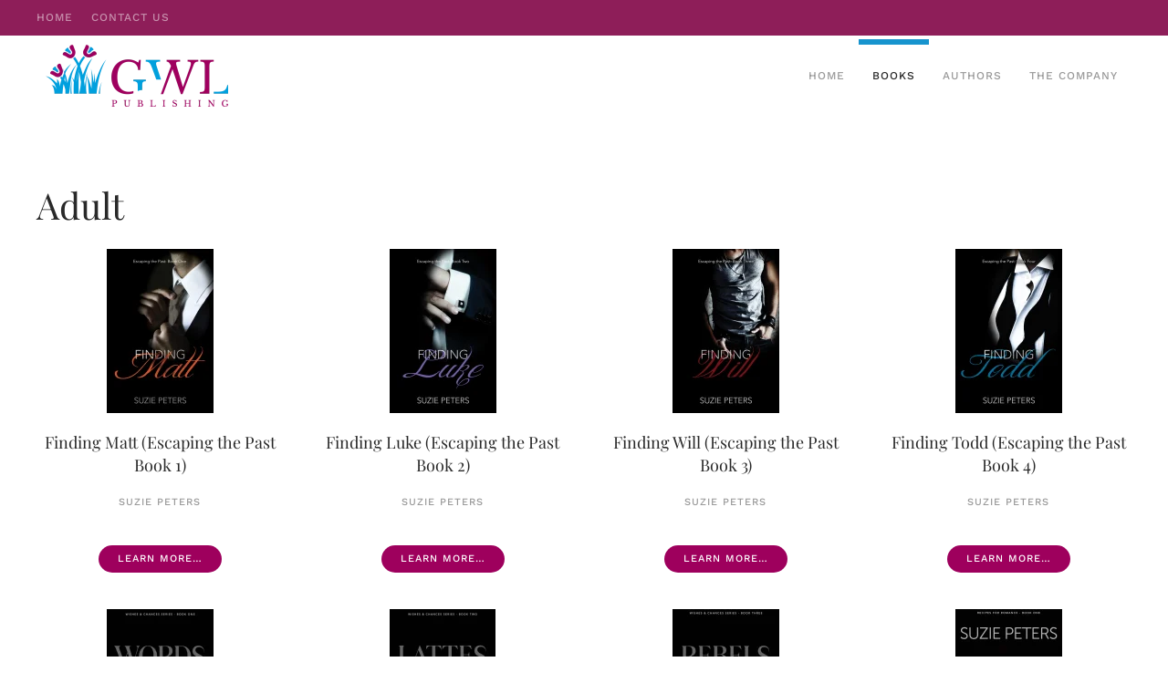

--- FILE ---
content_type: text/html; charset=UTF-8
request_url: https://www.gwlpublishing.co.uk/category/fiction/adult-fiction/
body_size: 64583
content:
<!DOCTYPE html>
<html lang="en-GB">
    <head>
        <meta charset="UTF-8">
        <meta name="viewport" content="width=device-width, initial-scale=1">
                <meta name='robots' content='index, follow, max-image-preview:large, max-snippet:-1, max-video-preview:-1'/>

	<!-- This site is optimized with the Yoast SEO plugin v26.8 - https://yoast.com/product/yoast-seo-wordpress/ -->
	<title>Adult Archives - GWL Publishing</title>
	<link rel="canonical" href="https://www.gwlpublishing.co.uk/category/fiction/adult-fiction/"/>
	<link rel="next" href="https://www.gwlpublishing.co.uk/category/fiction/adult-fiction/page/2/"/>
	<meta property="og:locale" content="en_GB"/>
	<meta property="og:type" content="article"/>
	<meta property="og:title" content="Adult Archives - GWL Publishing"/>
	<meta property="og:url" content="https://www.gwlpublishing.co.uk/category/fiction/adult-fiction/"/>
	<meta property="og:site_name" content="GWL Publishing"/>
	<meta name="twitter:card" content="summary_large_image"/>
	<meta name="twitter:site" content="@gwlpublishing"/>
	<script type="application/ld+json" class="yoast-schema-graph">{"@context":"https://schema.org","@graph":[{"@type":"CollectionPage","@id":"https://www.gwlpublishing.co.uk/category/fiction/adult-fiction/","url":"https://www.gwlpublishing.co.uk/category/fiction/adult-fiction/","name":"Adult Archives - GWL Publishing","isPartOf":{"@id":"https://www.gwlpublishing.co.uk/#website"},"primaryImageOfPage":{"@id":"https://www.gwlpublishing.co.uk/category/fiction/adult-fiction/#primaryimage"},"image":{"@id":"https://www.gwlpublishing.co.uk/category/fiction/adult-fiction/#primaryimage"},"thumbnailUrl":"https://i0.wp.com/www.gwlpublishing.co.uk/wp-content/uploads/faking_the_future-web_cover-1280px.jpg?fit=829%2C1280&ssl=1","breadcrumb":{"@id":"https://www.gwlpublishing.co.uk/category/fiction/adult-fiction/#breadcrumb"},"inLanguage":"en-GB"},{"@type":"ImageObject","inLanguage":"en-GB","@id":"https://www.gwlpublishing.co.uk/category/fiction/adult-fiction/#primaryimage","url":"https://i0.wp.com/www.gwlpublishing.co.uk/wp-content/uploads/faking_the_future-web_cover-1280px.jpg?fit=829%2C1280&ssl=1","contentUrl":"https://i0.wp.com/www.gwlpublishing.co.uk/wp-content/uploads/faking_the_future-web_cover-1280px.jpg?fit=829%2C1280&ssl=1","width":829,"height":1280,"caption":"Faking the Future by Suzie Peters cover."},{"@type":"BreadcrumbList","@id":"https://www.gwlpublishing.co.uk/category/fiction/adult-fiction/#breadcrumb","itemListElement":[{"@type":"ListItem","position":1,"name":"Home","item":"https://www.gwlpublishing.co.uk/"},{"@type":"ListItem","position":2,"name":"Fiction","item":"https://www.gwlpublishing.co.uk/category/fiction/"},{"@type":"ListItem","position":3,"name":"Adult"}]},{"@type":"WebSite","@id":"https://www.gwlpublishing.co.uk/#website","url":"https://www.gwlpublishing.co.uk/","name":"GWL Publishing","description":"Home to creative voices in words","publisher":{"@id":"https://www.gwlpublishing.co.uk/#organization"},"potentialAction":[{"@type":"SearchAction","target":{"@type":"EntryPoint","urlTemplate":"https://www.gwlpublishing.co.uk/?s={search_term_string}"},"query-input":{"@type":"PropertyValueSpecification","valueRequired":true,"valueName":"search_term_string"}}],"inLanguage":"en-GB"},{"@type":"Organization","@id":"https://www.gwlpublishing.co.uk/#organization","name":"GWL Publishing","url":"https://www.gwlpublishing.co.uk/","logo":{"@type":"ImageObject","inLanguage":"en-GB","@id":"https://www.gwlpublishing.co.uk/#/schema/logo/image/","url":"https://i2.wp.com/www.gwlpublishing.co.uk/wp-content/uploads/logo_colour.png?fit=1280%2C433&ssl=1","contentUrl":"https://i2.wp.com/www.gwlpublishing.co.uk/wp-content/uploads/logo_colour.png?fit=1280%2C433&ssl=1","width":1280,"height":433,"caption":"GWL Publishing"},"image":{"@id":"https://www.gwlpublishing.co.uk/#/schema/logo/image/"},"sameAs":["https://www.facebook.com/gwlpublishing/","https://x.com/gwlpublishing"]}]}</script>
	<!-- / Yoast SEO plugin. -->


<link rel='dns-prefetch' href='//stats.wp.com'/>
<link rel='preconnect' href='//i0.wp.com'/>
<link rel='preconnect' href='//c0.wp.com'/>
<link rel="alternate" type="application/rss+xml" title="GWL Publishing &raquo; Feed" href="https://www.gwlpublishing.co.uk/feed/"/>
<link rel="alternate" type="application/rss+xml" title="GWL Publishing &raquo; Comments Feed" href="https://www.gwlpublishing.co.uk/comments/feed/"/>
<link rel="alternate" type="application/rss+xml" title="GWL Publishing &raquo; Adult Category Feed" href="https://www.gwlpublishing.co.uk/category/fiction/adult-fiction/feed/"/>
<style id='scap.flashblock-css' media='all'>#sm2-container{position:absolute;width:1px;height:1px;overflow:hidden;_overflow:hidden}#sm2-container object,#sm2-container embed{width:48px;height:48px;max-width:48px;max-height:48px}#sm2-container.swf_timedout{position:relative;width:48px;height:48px}#sm2-container.swf_timedout,#sm2-container.swf_timedout object,#sm2-container.swf_timedout embed{min-width:48px;min-height:48px}#sm2-container.swf_unblocked{width:1px;height:1px}#sm2-container.swf_loaded object,#sm2-container.swf_loaded embed,#sm2-container.swf_unblocked object,#sm2-container.swf_unblocked embed{left:-9999em;top:-9999em}#sm2-container.swf_error{display:none}#sm2-container.high_performance,#sm2-container.high_performance.swf_timeout{position:absolute;position:fixed}#sm2-container.high_performance{overflow:hidden;_top:-9999px;_left:-9999px;bottom:0;left:0;z-index:99}#sm2-container.high_performance.swf_loaded,#sm2-container.high_performance.swf_unblocked{z-index:auto}#sm2-container.high_performance.swf_loaded,#sm2-container.high_performance.swf_unblocked,#sm2-container.high_performance.swf_unblocked object,#sm2-container.high_performance.swf_unblocked embed{height:8px;width:8px}#sm2-container.high_performance.swf_loaded{top:auto;bottom:0;left:0}#sm2-container.high_performance.swf_loaded object,#sm2-container.high_performance.swf_loaded embed,#sm2-container.high_performance.swf_unblocked object,#sm2-container.high_performance.swf_unblocked embed{left:auto;top:auto}#sm2-container.high_performance.swf_timedout{z-index:99}</style>
<style id='scap.player-css' media='all'>.sc_player_container1{display:inline}.sc_player_container1 .myButton_play{background:transparent url(/wp-content/plugins/compact-wp-audio-player/image/xround-play-button-black.png.pagespeed.ic.ELqR92oQJu.webp) no-repeat!important;cursor:pointer!important;width:32px!important;height:32px!important;border:none!important;position:relative;margin:0!important;padding:0!important}.sc_player_container1 .myButton_stop{background:transparent url(/wp-content/plugins/compact-wp-audio-player/image/xround-pause-button-black.png.pagespeed.ic.E5Zp00mY0b.webp) no-repeat!important;cursor:pointer!important;width:32px!important;height:32px!important;border:none!important;position:relative;margin:0!important;padding:0!important}.sc_player_container2{max-width:56em}.sc_player_container2 .myButton_play{background:url(/wp-content/plugins/compact-wp-audio-player/image/xstop-play.jpg.pagespeed.ic.jfuk5lMSK4.webp) no-repeat;background-position:-30px -30px;cursor:pointer;width:40px;height:30px;border:none;position:relative}.sc_player_container2 .myButton_stop{background:url(/wp-content/plugins/compact-wp-audio-player/image/xstop-play.jpg.pagespeed.ic.jfuk5lMSK4.webp) no-repeat;background-position:-31px -90px;cursor:pointer;width:40px;height:30px;border:none;position:relative}</style>
<style id='wp-emoji-styles-inline-css'>img.wp-smiley,img.emoji{display:inline!important;border:none!important;box-shadow:none!important;height:1em!important;width:1em!important;margin:0 .07em!important;vertical-align:-.1em!important;background:none!important;padding:0!important}</style>
<style id='wp-block-library-inline-css'>:root{--wp-block-synced-color:#7a00df;--wp-block-synced-color--rgb:122 , 0 , 223;--wp-bound-block-color:var(--wp-block-synced-color);--wp-editor-canvas-background:#ddd;--wp-admin-theme-color:#007cba;--wp-admin-theme-color--rgb:0 , 124 , 186;--wp-admin-theme-color-darker-10:#006ba1;--wp-admin-theme-color-darker-10--rgb:0 , 107 , 160.5;--wp-admin-theme-color-darker-20:#005a87;--wp-admin-theme-color-darker-20--rgb:0 , 90 , 135;--wp-admin-border-width-focus:2px}@media (min-resolution:192dpi){:root{--wp-admin-border-width-focus:1.5px}}.wp-element-button{cursor:pointer}:root .has-very-light-gray-background-color{background-color:#eee}:root .has-very-dark-gray-background-color{background-color:#313131}:root .has-very-light-gray-color{color:#eee}:root .has-very-dark-gray-color{color:#313131}:root .has-vivid-green-cyan-to-vivid-cyan-blue-gradient-background{background:linear-gradient(135deg,#00d084,#0693e3)}:root .has-purple-crush-gradient-background{background:linear-gradient(135deg,#34e2e4,#4721fb 50%,#ab1dfe)}:root .has-hazy-dawn-gradient-background{background:linear-gradient(135deg,#faaca8,#dad0ec)}:root .has-subdued-olive-gradient-background{background:linear-gradient(135deg,#fafae1,#67a671)}:root .has-atomic-cream-gradient-background{background:linear-gradient(135deg,#fdd79a,#004a59)}:root .has-nightshade-gradient-background{background:linear-gradient(135deg,#330968,#31cdcf)}:root .has-midnight-gradient-background{background:linear-gradient(135deg,#020381,#2874fc)}:root{--wp--preset--font-size--normal:16px;--wp--preset--font-size--huge:42px}.has-regular-font-size{font-size:1em}.has-larger-font-size{font-size:2.625em}.has-normal-font-size{font-size:var(--wp--preset--font-size--normal)}.has-huge-font-size{font-size:var(--wp--preset--font-size--huge)}.has-text-align-center{text-align:center}.has-text-align-left{text-align:left}.has-text-align-right{text-align:right}.has-fit-text{white-space:nowrap!important}#end-resizable-editor-section{display:none}.aligncenter{clear:both}.items-justified-left{justify-content:flex-start}.items-justified-center{justify-content:center}.items-justified-right{justify-content:flex-end}.items-justified-space-between{justify-content:space-between}.screen-reader-text{border:0;clip-path:inset(50%);height:1px;margin:-1px;overflow:hidden;padding:0;position:absolute;width:1px;word-wrap:normal!important}.screen-reader-text:focus{background-color:#ddd;clip-path:none;color:#444;display:block;font-size:1em;height:auto;left:5px;line-height:normal;padding:15px 23px 14px;text-decoration:none;top:5px;width:auto;z-index:100000}html :where(.has-border-color){border-style:solid}html :where([style*=border-top-color]){border-top-style:solid}html :where([style*=border-right-color]){border-right-style:solid}html :where([style*=border-bottom-color]){border-bottom-style:solid}html :where([style*=border-left-color]){border-left-style:solid}html :where([style*=border-width]){border-style:solid}html :where([style*=border-top-width]){border-top-style:solid}html :where([style*=border-right-width]){border-right-style:solid}html :where([style*=border-bottom-width]){border-bottom-style:solid}html :where([style*=border-left-width]){border-left-style:solid}html :where(img[class*=wp-image-]){height:auto;max-width:100%}:where(figure){margin:0 0 1em}html :where(.is-position-sticky){--wp-admin--admin-bar--position-offset:var(--wp-admin--admin-bar--height,0)}@media screen and (max-width:600px){html :where(.is-position-sticky){--wp-admin--admin-bar--position-offset:0}}</style><style id='global-styles-inline-css'>:root{--wp--preset--aspect-ratio--square:1;--wp--preset--aspect-ratio--4-3: 4/3;--wp--preset--aspect-ratio--3-4: 3/4;--wp--preset--aspect-ratio--3-2: 3/2;--wp--preset--aspect-ratio--2-3: 2/3;--wp--preset--aspect-ratio--16-9: 16/9;--wp--preset--aspect-ratio--9-16: 9/16;--wp--preset--color--black:#000;--wp--preset--color--cyan-bluish-gray:#abb8c3;--wp--preset--color--white:#fff;--wp--preset--color--pale-pink:#f78da7;--wp--preset--color--vivid-red:#cf2e2e;--wp--preset--color--luminous-vivid-orange:#ff6900;--wp--preset--color--luminous-vivid-amber:#fcb900;--wp--preset--color--light-green-cyan:#7bdcb5;--wp--preset--color--vivid-green-cyan:#00d084;--wp--preset--color--pale-cyan-blue:#8ed1fc;--wp--preset--color--vivid-cyan-blue:#0693e3;--wp--preset--color--vivid-purple:#9b51e0;--wp--preset--gradient--vivid-cyan-blue-to-vivid-purple:linear-gradient(135deg,#0693e3 0%,#9b51e0 100%);--wp--preset--gradient--light-green-cyan-to-vivid-green-cyan:linear-gradient(135deg,#7adcb4 0%,#00d082 100%);--wp--preset--gradient--luminous-vivid-amber-to-luminous-vivid-orange:linear-gradient(135deg,#fcb900 0%,#ff6900 100%);--wp--preset--gradient--luminous-vivid-orange-to-vivid-red:linear-gradient(135deg,#ff6900 0%,#cf2e2e 100%);--wp--preset--gradient--very-light-gray-to-cyan-bluish-gray:linear-gradient(135deg,#eee 0%,#a9b8c3 100%);--wp--preset--gradient--cool-to-warm-spectrum:linear-gradient(135deg,#4aeadc 0%,#9778d1 20%,#cf2aba 40%,#ee2c82 60%,#fb6962 80%,#fef84c 100%);--wp--preset--gradient--blush-light-purple:linear-gradient(135deg,#ffceec 0%,#9896f0 100%);--wp--preset--gradient--blush-bordeaux:linear-gradient(135deg,#fecda5 0%,#fe2d2d 50%,#6b003e 100%);--wp--preset--gradient--luminous-dusk:linear-gradient(135deg,#ffcb70 0%,#c751c0 50%,#4158d0 100%);--wp--preset--gradient--pale-ocean:linear-gradient(135deg,#fff5cb 0%,#b6e3d4 50%,#33a7b5 100%);--wp--preset--gradient--electric-grass:linear-gradient(135deg,#caf880 0%,#71ce7e 100%);--wp--preset--gradient--midnight:linear-gradient(135deg,#020381 0%,#2874fc 100%);--wp--preset--font-size--small:13px;--wp--preset--font-size--medium:20px;--wp--preset--font-size--large:36px;--wp--preset--font-size--x-large:42px;--wp--preset--spacing--20:.44rem;--wp--preset--spacing--30:.67rem;--wp--preset--spacing--40:1rem;--wp--preset--spacing--50:1.5rem;--wp--preset--spacing--60:2.25rem;--wp--preset--spacing--70:3.38rem;--wp--preset--spacing--80:5.06rem;--wp--preset--shadow--natural:6px 6px 9px rgba(0,0,0,.2);--wp--preset--shadow--deep:12px 12px 50px rgba(0,0,0,.4);--wp--preset--shadow--sharp:6px 6px 0 rgba(0,0,0,.2);--wp--preset--shadow--outlined:6px 6px 0 -3px #fff , 6px 6px #000;--wp--preset--shadow--crisp:6px 6px 0 #000}:where(.is-layout-flex){gap:.5em}:where(.is-layout-grid){gap:.5em}body .is-layout-flex{display:flex}.is-layout-flex{flex-wrap:wrap;align-items:center}.is-layout-flex > :is(*, div){margin:0}body .is-layout-grid{display:grid}.is-layout-grid > :is(*, div){margin:0}:where(.wp-block-columns.is-layout-flex){gap:2em}:where(.wp-block-columns.is-layout-grid){gap:2em}:where(.wp-block-post-template.is-layout-flex){gap:1.25em}:where(.wp-block-post-template.is-layout-grid){gap:1.25em}.has-black-color{color:var(--wp--preset--color--black)!important}.has-cyan-bluish-gray-color{color:var(--wp--preset--color--cyan-bluish-gray)!important}.has-white-color{color:var(--wp--preset--color--white)!important}.has-pale-pink-color{color:var(--wp--preset--color--pale-pink)!important}.has-vivid-red-color{color:var(--wp--preset--color--vivid-red)!important}.has-luminous-vivid-orange-color{color:var(--wp--preset--color--luminous-vivid-orange)!important}.has-luminous-vivid-amber-color{color:var(--wp--preset--color--luminous-vivid-amber)!important}.has-light-green-cyan-color{color:var(--wp--preset--color--light-green-cyan)!important}.has-vivid-green-cyan-color{color:var(--wp--preset--color--vivid-green-cyan)!important}.has-pale-cyan-blue-color{color:var(--wp--preset--color--pale-cyan-blue)!important}.has-vivid-cyan-blue-color{color:var(--wp--preset--color--vivid-cyan-blue)!important}.has-vivid-purple-color{color:var(--wp--preset--color--vivid-purple)!important}.has-black-background-color{background-color:var(--wp--preset--color--black)!important}.has-cyan-bluish-gray-background-color{background-color:var(--wp--preset--color--cyan-bluish-gray)!important}.has-white-background-color{background-color:var(--wp--preset--color--white)!important}.has-pale-pink-background-color{background-color:var(--wp--preset--color--pale-pink)!important}.has-vivid-red-background-color{background-color:var(--wp--preset--color--vivid-red)!important}.has-luminous-vivid-orange-background-color{background-color:var(--wp--preset--color--luminous-vivid-orange)!important}.has-luminous-vivid-amber-background-color{background-color:var(--wp--preset--color--luminous-vivid-amber)!important}.has-light-green-cyan-background-color{background-color:var(--wp--preset--color--light-green-cyan)!important}.has-vivid-green-cyan-background-color{background-color:var(--wp--preset--color--vivid-green-cyan)!important}.has-pale-cyan-blue-background-color{background-color:var(--wp--preset--color--pale-cyan-blue)!important}.has-vivid-cyan-blue-background-color{background-color:var(--wp--preset--color--vivid-cyan-blue)!important}.has-vivid-purple-background-color{background-color:var(--wp--preset--color--vivid-purple)!important}.has-black-border-color{border-color:var(--wp--preset--color--black)!important}.has-cyan-bluish-gray-border-color{border-color:var(--wp--preset--color--cyan-bluish-gray)!important}.has-white-border-color{border-color:var(--wp--preset--color--white)!important}.has-pale-pink-border-color{border-color:var(--wp--preset--color--pale-pink)!important}.has-vivid-red-border-color{border-color:var(--wp--preset--color--vivid-red)!important}.has-luminous-vivid-orange-border-color{border-color:var(--wp--preset--color--luminous-vivid-orange)!important}.has-luminous-vivid-amber-border-color{border-color:var(--wp--preset--color--luminous-vivid-amber)!important}.has-light-green-cyan-border-color{border-color:var(--wp--preset--color--light-green-cyan)!important}.has-vivid-green-cyan-border-color{border-color:var(--wp--preset--color--vivid-green-cyan)!important}.has-pale-cyan-blue-border-color{border-color:var(--wp--preset--color--pale-cyan-blue)!important}.has-vivid-cyan-blue-border-color{border-color:var(--wp--preset--color--vivid-cyan-blue)!important}.has-vivid-purple-border-color{border-color:var(--wp--preset--color--vivid-purple)!important}.has-vivid-cyan-blue-to-vivid-purple-gradient-background{background:var(--wp--preset--gradient--vivid-cyan-blue-to-vivid-purple)!important}.has-light-green-cyan-to-vivid-green-cyan-gradient-background{background:var(--wp--preset--gradient--light-green-cyan-to-vivid-green-cyan)!important}.has-luminous-vivid-amber-to-luminous-vivid-orange-gradient-background{background:var(--wp--preset--gradient--luminous-vivid-amber-to-luminous-vivid-orange)!important}.has-luminous-vivid-orange-to-vivid-red-gradient-background{background:var(--wp--preset--gradient--luminous-vivid-orange-to-vivid-red)!important}.has-very-light-gray-to-cyan-bluish-gray-gradient-background{background:var(--wp--preset--gradient--very-light-gray-to-cyan-bluish-gray)!important}.has-cool-to-warm-spectrum-gradient-background{background:var(--wp--preset--gradient--cool-to-warm-spectrum)!important}.has-blush-light-purple-gradient-background{background:var(--wp--preset--gradient--blush-light-purple)!important}.has-blush-bordeaux-gradient-background{background:var(--wp--preset--gradient--blush-bordeaux)!important}.has-luminous-dusk-gradient-background{background:var(--wp--preset--gradient--luminous-dusk)!important}.has-pale-ocean-gradient-background{background:var(--wp--preset--gradient--pale-ocean)!important}.has-electric-grass-gradient-background{background:var(--wp--preset--gradient--electric-grass)!important}.has-midnight-gradient-background{background:var(--wp--preset--gradient--midnight)!important}.has-small-font-size{font-size:var(--wp--preset--font-size--small)!important}.has-medium-font-size{font-size:var(--wp--preset--font-size--medium)!important}.has-large-font-size{font-size:var(--wp--preset--font-size--large)!important}.has-x-large-font-size{font-size:var(--wp--preset--font-size--x-large)!important}</style>

<style id='classic-theme-styles-inline-css'>.wp-block-button__link{color:#fff;background-color:#32373c;border-radius:9999px;box-shadow:none;text-decoration:none;padding:calc(.667em + 2px) calc(1.333em + 2px);font-size:1.125em}.wp-block-file__button{background:#32373c;color:#fff;text-decoration:none}</style>
<link rel='stylesheet' id='aps-animate-css-css' href='https://www.gwlpublishing.co.uk/wp-content/plugins/accesspress-social-icons/css/A.animate.css,qver=1.8.5.pagespeed.cf.Bb8pf0EsJ_.css' media='all'/>
<link rel='stylesheet' id='aps-frontend-css-css' href='https://www.gwlpublishing.co.uk/wp-content/plugins/accesspress-social-icons/css/A.frontend.css,qver=1.8.5.pagespeed.cf.g8kJc60Wh8.css' media='all'/>
<link rel='stylesheet' id='vfb-pro-css' href='https://www.gwlpublishing.co.uk/wp-content/plugins/vfb-pro/public/assets/css/A.vfb-style.min.css,qver=2019.05.10.pagespeed.cf.bRnI7ZR2DF.css' media='all'/>
<link href="https://www.gwlpublishing.co.uk/wp-content/themes/yootheme/css/A.theme.1.css,,qver==1767775579+theme.update.css,,qver==5.0.7,Mcc.TTOn2U-6CM.css.pagespeed.cf.PZ0XQjH11Y.css" rel="stylesheet"/>

<script src="https://www.gwlpublishing.co.uk/wp-content/plugins/compact-wp-audio-player,_js,_soundmanager2-nodebug-jsmin.js,qver==6.9+accesspress-social-icons,_js,_frontend.js,qver==1.8.5.pagespeed.jc.SKhTICFf-v.js"></script><script>eval(mod_pagespeed_bWcXudI9Rg);</script>
<script src="https://c0.wp.com/c/6.9/wp-includes/js/jquery/jquery.min.js" id="jquery-core-js"></script>
<script src="https://c0.wp.com/c/6.9/wp-includes/js/jquery/jquery-migrate.min.js" id="jquery-migrate-js"></script>
<script>eval(mod_pagespeed_FHNwA7pQoe);</script>
<link rel="https://api.w.org/" href="https://www.gwlpublishing.co.uk/wp-json/"/><link rel="alternate" title="JSON" type="application/json" href="https://www.gwlpublishing.co.uk/wp-json/wp/v2/categories/451"/><link rel="EditURI" type="application/rsd+xml" title="RSD" href="https://www.gwlpublishing.co.uk/xmlrpc.php?rsd"/>
<meta name="generator" content="WordPress 6.9"/>

<style data-eae-name="rAPv2C6_tkE7OsL">.__eae_cssd,.rAPv2C6_tkE7OsL{unicode-bidi:bidi-override;direction:rtl}</style>

<script>var __eae_open=function(str){document.location.href=__eae_decode(str);};var __eae_decode=function(str){return str.replace(/[a-zA-Z]/g,function(c){return String.fromCharCode((c<="Z"?90:122)>=(c=c.charCodeAt(0)+13)?c:c-26);});};var __eae_decode_emails=function(){var __eae_emails=document.querySelectorAll(".__eae_r13");for(var i=0;i<__eae_emails.length;i++){__eae_emails[i].textContent=__eae_decode(__eae_emails[i].textContent);}};if(document.readyState!=="loading"){__eae_decode_emails();}else if(document.addEventListener){document.addEventListener("DOMContentLoaded",__eae_decode_emails);}else{document.attachEvent("onreadystatechange",function(){if(document.readyState!=="loading")__eae_decode_emails();});}var le307__TLcNju71C_=function(str){var r=function(a,d){var map="!\"#$%&'()*+,-./0123456789:;<=>?@ABCDEFGHIJKLMNOPQRSTUVWXYZ[\\]^_`abcdefghijklmnopqrstuvwxyz{|}~";for(var i=0;i<a.length;i++){var pos=map.indexOf(a[i]);d+=pos>=0?map[(pos+47)%94]:a[i];}return d;};window.location.href=r(str,"");};document.addEventListener("copy",function(event){if(NodeList.prototype.forEach===undefined||Array.from===undefined||String.prototype.normalize===undefined||!event.clipboardData){return;}var encoded=[];var copiedText=window.getSelection().toString().trim();document.querySelectorAll("."+document.querySelector("style[data-eae-name]").dataset.eaeName).forEach(function(item){encoded.push(item.innerText.trim());});if(!encoded.length){return;}encoded.filter(function(value,index,self){return self.indexOf(value)===index;}).map(function(item){return{original:new RegExp(item.replace(/[-\/\\^$*+?.()|[\]{}]/g,"\\$&"),"ig"),reverse:Array.from(item.normalize("NFC")).reverse().join('').replace(/[()]/g,"__eae__")};}).forEach(function(item){copiedText=copiedText.replace(item.original,item.reverse.replace("__eae__","(").replace("__eae__",")"))});event.clipboardData.setData("text/plain",copiedText);event.preventDefault();});</script>
	<style>img#wpstats{display:none}</style>
		<link rel="icon" href="/wp-content/uploads/xfavicon.png.pagespeed.ic.lAZ1e7wt4u.webp" sizes="any">
<link rel="apple-touch-icon" href="/wp-content/uploads/xapple-touch-icon.png.pagespeed.ic.2GgiehF0DE.webp"><script src="https://www.gwlpublishing.co.uk/wp-content/themes/yootheme/assets/site/js/consent.js,qver=5.0.7.pagespeed.ce.1fFfBKu43c.js" type="module"></script>
<script>window.yootheme||={};yootheme.consent={"type":"optin","banner_layout":"section-bottom","categories":{"functional":[],"preferences":["openstreetmap"]}};</script>
<script src="https://www.gwlpublishing.co.uk/wp-content/themes/yootheme/vendor/assets/uikit/dist/js/uikit.min.js,qver=5.0.7.pagespeed.ce.LERBBXPGCN.js"></script>
<script src="https://www.gwlpublishing.co.uk/wp-content/themes/yootheme/vendor,_assets,_uikit,_dist,_js,_uikit-icons-horizon.min.js,qver==5.0.7+assets,_site,_js,_theme.js,qver==5.0.7.pagespeed.jc.Y5Ie2yOITX.js"></script><script>eval(mod_pagespeed_QOma4nkShX);</script>
<script>eval(mod_pagespeed_9_NdjSqIJh);</script>
<script>window.yootheme||={};yootheme.theme={"i18n":{"close":{"label":"Close","0":"yootheme"},"totop":{"label":"Back to top","0":"yootheme"},"marker":{"label":"Open","0":"yootheme"},"navbarToggleIcon":{"label":"Open menu","0":"yootheme"},"paginationPrevious":{"label":"Previous page","0":"yootheme"},"paginationNext":{"label":"Next page","0":"yootheme"},"searchIcon":{"toggle":"Open Search","submit":"Submit Search"},"slider":{"next":"Next slide","previous":"Previous slide","slideX":"Slide %s","slideLabel":"%s of %s"},"slideshow":{"next":"Next slide","previous":"Previous slide","slideX":"Slide %s","slideLabel":"%s of %s"},"lightboxPanel":{"next":"Next slide","previous":"Previous slide","slideLabel":"%s of %s","close":"Close"}}};</script>
<link rel="icon" href="/wp-content/uploads/xfavicon.png.pagespeed.ic.lAZ1e7wt4u.webp" sizes="any">
<link rel="apple-touch-icon" href="/wp-content/uploads/xapple-touch-icon.png.pagespeed.ic.2GgiehF0DE.webp">
		<style id="wp-custom-css">.uk-logo{padding:10px}div#jp-relatedposts{display:none!important}</style>
		    </head>
    <body class="archive category category-adult-fiction category-451 wp-theme-yootheme ">

        
        <div class="uk-hidden-visually uk-notification uk-notification-top-left uk-width-auto">
            <div class="uk-notification-message">
                <a href="#tm-main" class="uk-link-reset">Skip to main content</a>
            </div>
        </div>

        
        
        <div class="tm-page">

                        


<header class="tm-header-mobile uk-hidden@m">


    
        <div class="uk-navbar-container">

            <div class="uk-container uk-container-expand">
                <nav class="uk-navbar" uk-navbar="{&quot;align&quot;:&quot;left&quot;,&quot;container&quot;:&quot;.tm-header-mobile&quot;,&quot;boundary&quot;:&quot;.tm-header-mobile .uk-navbar-container&quot;,&quot;target-x&quot;:&quot;.tm-header-mobile .uk-navbar&quot;}">

                    
                                        <div class="uk-navbar-center">

                                                    <a href="https://www.gwlpublishing.co.uk/" aria-label="Back to home" class="uk-logo uk-navbar-item">
    <picture><source type="image/webp" srcset="/wp-content/uploads/yootheme/cache/08/087730b3.webp 177w, /wp-content/uploads/yootheme/cache/91/9129245e.webp 355w" sizes="(min-width: 177px) 177px"><img src="/wp-content/uploads/yootheme/cache/3a/x3abca2e6.png.pagespeed.ic.s5-DejoAu3.webp" width="177" height="60" alt></picture></a>                        
                        
                    </div>
                    
                                        <div class="uk-navbar-right">

                        
                                                    <a uk-toggle href="#tm-dialog-mobile" class="uk-navbar-toggle">

        
        <div uk-navbar-toggle-icon></div>

        
    </a>                        
                    </div>
                    
                </nav>
            </div>

        </div>

    



        <div id="tm-dialog-mobile" uk-offcanvas="container: true; overlay: true" mode="slide">
        <div class="uk-offcanvas-bar uk-flex uk-flex-column">

                        <button class="uk-offcanvas-close uk-close-large" type="button" uk-close uk-toggle="cls: uk-close-large; mode: media; media: @s"></button>
            
                        <div class="uk-margin-auto-bottom">
                
<div class="uk-panel widget widget_nav_menu" id="nav_menu-5">

    
    
<ul class="uk-nav uk-nav-default uk-nav-accordion" uk-nav="targets: &gt; .js-accordion">
    
	<li class="menu-item menu-item-type-custom menu-item-object-custom"><a href="/home/">Home</a></li>
	<li class="menu-item menu-item-type-taxonomy menu-item-object-category current-category-ancestor uk-active"><a href="https://www.gwlpublishing.co.uk/category/fiction/">Books</a></li>
	<li class="menu-item menu-item-type-custom menu-item-object-custom menu-item-has-children js-accordion uk-parent"><a href>Authors <span uk-nav-parent-icon></span></a>
	<ul class="uk-nav-sub">

		<li class="menu-item menu-item-type-post_type menu-item-object-page"><a href="https://www.gwlpublishing.co.uk/authors/k-j-frost/">K. J. Frost</a></li>
		<li class="menu-item menu-item-type-post_type menu-item-object-page"><a href="https://www.gwlpublishing.co.uk/authors/david-hynes/">David Hynes</a></li>
		<li class="menu-item menu-item-type-post_type menu-item-object-page"><a href="https://www.gwlpublishing.co.uk/authors/wendy-lawrance/">Wendy Lawrance</a></li>
		<li class="menu-item menu-item-type-post_type menu-item-object-page"><a href="https://www.gwlpublishing.co.uk/authors/d-p-nicholls/">D P Nicholls</a></li>
		<li class="menu-item menu-item-type-post_type menu-item-object-page"><a href="https://www.gwlpublishing.co.uk/authors/suzie-peters/">Suzie Peters</a></li>
		<li class="menu-item menu-item-type-post_type menu-item-object-page"><a href="https://www.gwlpublishing.co.uk/authors/david-rodie/">David Rodie</a></li>
		<li class="menu-item menu-item-type-post_type menu-item-object-page"><a href="https://www.gwlpublishing.co.uk/authors/christine-shaw/">Christine Shaw</a></li>
		<li class="menu-item menu-item-type-post_type menu-item-object-page"><a href="https://www.gwlpublishing.co.uk/authors/ailish-sinclair/">Ailish Sinclair</a></li>
		<li class="menu-item menu-item-type-post_type menu-item-object-page"><a href="https://www.gwlpublishing.co.uk/authors/nicky-stratton/">Nicky Stratton</a></li>
		<li class="menu-item menu-item-type-post_type menu-item-object-page"><a href="https://www.gwlpublishing.co.uk/authors/nicholas-temple-smith/">Nicholas Temple-Smith</a></li>
		<li class="menu-item menu-item-type-post_type menu-item-object-page"><a href="https://www.gwlpublishing.co.uk/authors/karl-vanghen/">Karl Vanghen</a></li>
		<li class="menu-item menu-item-type-post_type menu-item-object-page"><a href="https://www.gwlpublishing.co.uk/authors/mark-weir/">Mark Weir</a></li></ul></li>
	<li class="menu-item menu-item-type-post_type menu-item-object-page"><a href="https://www.gwlpublishing.co.uk/the-company/">The Company</a></li></ul>

</div>
            </div>
            
            
        </div>
    </div>
    
    
    

</header>


<div class="tm-toolbar tm-toolbar-default uk-visible@m">
    <div class="uk-container uk-flex uk-flex-middle">

                <div>
            <div class="uk-grid-medium uk-child-width-auto uk-flex-middle" uk-grid="margin: uk-margin-small-top">

                                <div>
<div class="uk-panel widget widget_nav_menu" id="nav_menu-4">

    
    
<ul class="uk-subnav" uk-dropnav="{&quot;boundary&quot;:&quot;false&quot;,&quot;container&quot;:&quot;body&quot;}">
    
	<li class="menu-item menu-item-type-custom menu-item-object-custom"><a href="https://www.gwlpublishing.uk/">Home</a></li>
	<li class="menu-item menu-item-type-post_type menu-item-object-page"><a href="https://www.gwlpublishing.co.uk/contact-us/">Contact Us</a></li></ul>

</div>
</div>                
                
            </div>
        </div>
        
        
    </div>
</div>

<header class="tm-header uk-visible@m">



    
        <div class="uk-navbar-container">

            <div class="uk-container">
                <nav class="uk-navbar" uk-navbar="{&quot;align&quot;:&quot;left&quot;,&quot;container&quot;:&quot;.tm-header&quot;,&quot;boundary&quot;:&quot;.tm-header .uk-navbar-container&quot;,&quot;target-x&quot;:&quot;.tm-header .uk-navbar&quot;}">

                                        <div class="uk-navbar-left ">

                                                    <a href="https://www.gwlpublishing.co.uk/" aria-label="Back to home" class="uk-logo uk-navbar-item">
    <picture><source type="image/webp" srcset="/wp-content/uploads/yootheme/cache/d5/d5b88d63.webp 200w, /wp-content/uploads/yootheme/cache/45/45815817.webp 400w" sizes="(min-width: 200px) 200px"><img src="/wp-content/uploads/yootheme/cache/2d/x2d366e7f.png.pagespeed.ic.xQ71bLcDqn.webp" width="200" height="68" alt></picture><picture><source type="image/webp" srcset="/wp-content/uploads/yootheme/cache/45/4502aaa0.webp 200w, /wp-content/uploads/yootheme/cache/cc/cca0e05c.webp 400w" sizes="(min-width: 200px) 200px"><img class="uk-logo-inverse" src="/wp-content/uploads/yootheme/cache/57/x579a3247.png.pagespeed.ic.Vs1LhP-f13.webp" width="200" height="68" alt></picture></a>                        
                        
                        
                    </div>
                    
                    
                                        <div class="uk-navbar-right">

                                                    
<ul class="uk-navbar-nav">
    
	<li class="menu-item menu-item-type-custom menu-item-object-custom"><a href="/home/">Home</a></li>
	<li class="menu-item menu-item-type-taxonomy menu-item-object-category current-category-ancestor uk-active uk-parent"><a href="https://www.gwlpublishing.co.uk/category/fiction/">Books</a>
	<div class="uk-drop uk-navbar-dropdown uk-navbar-dropdown-large" pos="bottom-center" stretch="x" boundary-x=".tm-header .uk-navbar-container"><style class="uk-margin-remove-adjacent">#menu-item-2054\#0{width:100%}</style>
<div class="uk-grid-margin uk-grid tm-grid-expand uk-grid-divider" uk-grid id="menu-item-2054#0">
    
        
<div class="uk-width-1-4@m uk-flex-first">
    
        
            
            
            
                
                    
<h4 class="uk-font-primary">
    
        
                    Categories:        
        
    
</h4>
<ul class="uk-list">
    
    
                <li class="el-item">            

    <div class="el-content uk-panel"><a href="/fiction/suzie-peters/harts-creek-series/" class="el-link uk-margin-remove-last-child">Hart's Creek Series - NEW</a></div>        </li>                <li class="el-item">            

    <div class="el-content uk-panel"><a href="/fiction/suzie-peters/big-mistakes-series/" class="el-link uk-margin-remove-last-child">Big Mistakes Series - NEW</a></div>        </li>                <li class="el-item">            

    <div class="el-content uk-panel"><a href="/fiction/suzie-peters/porthgarrion-series/" class="el-link uk-margin-remove-last-child">Porthgarrion Series - NEW</a></div>        </li>                <li class="el-item">            

    <div class="el-content uk-panel"><a href="/category/fiction/adult-fiction/" class="el-link uk-margin-remove-last-child">Adult</a></div>        </li>                <li class="el-item">            

    <div class="el-content uk-panel"><a href="/category/fiction/action-adventure-fiction/" class="el-link uk-margin-remove-last-child">Action &amp; Adventure</a></div>        </li>                <li class="el-item">            

    <div class="el-content uk-panel"><a href="/category/fiction/contemporary-women-books/" class="el-link uk-margin-remove-last-child">Contemporary Women</a></div>        </li>                <li class="el-item">            

    <div class="el-content uk-panel"><a href="/category/fiction/crime-murder-mystery-thriller-books/" class="el-link uk-margin-remove-last-child">Crime, Murder, Mystery and Thriller</a></div>        </li>                <li class="el-item">            

    <div class="el-content uk-panel"><a href="/category/fiction/detective/" class="el-link uk-margin-remove-last-child">Detective</a></div>        </li>                <li class="el-item">            

    <div class="el-content uk-panel"><a href="/category/fiction/horror-books/" class="el-link uk-margin-remove-last-child">Horror</a></div>        </li>                <li class="el-item">            

    <div class="el-content uk-panel"><a href="/category/fiction/poetry/" class="el-link uk-margin-remove-last-child">Poetry</a></div>        </li>                <li class="el-item">            

    <div class="el-content uk-panel"><a href="/category/fiction/romance-fiction/" class="el-link uk-margin-remove-last-child">Romance</a></div>        </li>                <li class="el-item">            

    <div class="el-content uk-panel"><a href="/category/fiction/war-books/" class="el-link uk-margin-remove-last-child">War</a></div>        </li>        
    
    
</ul>
                
            
        
    
</div>
<div class="uk-width-3-4@m">
    
        
            
            
            
                
                    
<h4 class="uk-font-primary">
    
        
                    Latest Titles        
        
    
</h4>
<div class="uk-margin uk-text-center">
    
        <div class="uk-grid uk-child-width-1-1 uk-child-width-1-4@m uk-flex-center uk-grid-match" uk-grid>                <div>
<div class="el-item uk-panel uk-margin-remove-first-child">
    
        
            
                
            
            
                                <a href="https://www.gwlpublishing.co.uk/fiction/suzie-peters/series-suzie-peters/porthgarrion/it-started-with-letters/">

    
        <picture><source type="image/webp" srcset="/wp-content/uploads/yootheme/cache/78/78770671.webp 194w" sizes="(min-width: 97px) 97px"><img class="el-image" src="[data-uri]" alt></picture>
        
    
</a>                
                
                    

        
                <h5 class="el-title uk-font-primary uk-link-reset uk-margin-top uk-margin-remove-bottom">                        <a href="https://www.gwlpublishing.co.uk/fiction/suzie-peters/series-suzie-peters/porthgarrion/it-started-with-letters/">It Started with Letters</a>                    </h5>        
        
    
        
        
        
        
                <div class="uk-margin-top"><a href="https://www.gwlpublishing.co.uk/fiction/suzie-peters/series-suzie-peters/porthgarrion/it-started-with-letters/" class="el-link uk-button uk-button-primary uk-button-small">Read more</a></div>        

                
                
            
        
    
</div></div>
                <div>
<div class="el-item uk-panel uk-margin-remove-first-child">
    
        
            
                
            
            
                                <a href="https://www.gwlpublishing.co.uk/fiction/suzie-peters/series-suzie-peters/porthgarrion/it-started-with-surfing/">

    
        <picture><source type="image/webp" srcset="/wp-content/uploads/yootheme/cache/71/71c4aa02.webp 194w" sizes="(min-width: 97px) 97px"><img class="el-image" src="[data-uri]" alt></picture>
        
    
</a>                
                
                    

        
                <h5 class="el-title uk-font-primary uk-link-reset uk-margin-top uk-margin-remove-bottom">                        <a href="https://www.gwlpublishing.co.uk/fiction/suzie-peters/series-suzie-peters/porthgarrion/it-started-with-surfing/">It Started with Surfing</a>                    </h5>        
        
    
        
        
        
        
                <div class="uk-margin-top"><a href="https://www.gwlpublishing.co.uk/fiction/suzie-peters/series-suzie-peters/porthgarrion/it-started-with-surfing/" class="el-link uk-button uk-button-primary uk-button-small">Read more</a></div>        

                
                
            
        
    
</div></div>
                <div>
<div class="el-item uk-panel uk-margin-remove-first-child">
    
        
            
                
            
            
                                <a href="https://www.gwlpublishing.co.uk/fiction/suzie-peters/series-suzie-peters/porthgarrion/it-started-with-kindness/">

    
        <picture><source type="image/webp" srcset="/wp-content/uploads/yootheme/cache/13/13bceaf1.webp 194w" sizes="(min-width: 97px) 97px"><img class="el-image" src="/wp-content/uploads/yootheme/cache/4e/x4e6b57f1.jpg.pagespeed.ic._YRMR1TWmC.webp" alt width="97" height="150"></picture>
        
    
</a>                
                
                    

        
                <h5 class="el-title uk-font-primary uk-link-reset uk-margin-top uk-margin-remove-bottom">                        <a href="https://www.gwlpublishing.co.uk/fiction/suzie-peters/series-suzie-peters/porthgarrion/it-started-with-kindness/">It Started with Kindness</a>                    </h5>        
        
    
        
        
        
        
                <div class="uk-margin-top"><a href="https://www.gwlpublishing.co.uk/fiction/suzie-peters/series-suzie-peters/porthgarrion/it-started-with-kindness/" class="el-link uk-button uk-button-primary uk-button-small">Read more</a></div>        

                
                
            
        
    
</div></div>
                <div>
<div class="el-item uk-panel uk-margin-remove-first-child">
    
        
            
                
            
            
                                <a href="https://www.gwlpublishing.co.uk/fiction/suzie-peters/series-suzie-peters/big-mistakes-series/mistaken-identity/">

    
        <picture><source type="image/webp" srcset="/wp-content/uploads/yootheme/cache/47/475a5c32.webp 194w" sizes="(min-width: 97px) 97px"><img class="el-image" src="[data-uri]" alt></picture>
        
    
</a>                
                
                    

        
                <h5 class="el-title uk-font-primary uk-link-reset uk-margin-top uk-margin-remove-bottom">                        <a href="https://www.gwlpublishing.co.uk/fiction/suzie-peters/series-suzie-peters/big-mistakes-series/mistaken-identity/">Mistaken Identity</a>                    </h5>        
        
    
        
        
        
        
                <div class="uk-margin-top"><a href="https://www.gwlpublishing.co.uk/fiction/suzie-peters/series-suzie-peters/big-mistakes-series/mistaken-identity/" class="el-link uk-button uk-button-primary uk-button-small">Read more</a></div>        

                
                
            
        
    
</div></div>
                </div>
    
</div>
                
            
        
    
</div>
    
</div></div></li>
	<li class="menu-item menu-item-type-custom menu-item-object-custom menu-item-has-children uk-parent"><a role="button">Authors</a>
	<div class="uk-drop uk-navbar-dropdown uk-navbar-dropdown-large" mode="hover" pos="bottom-right" stretch="x" boundary-x=".tm-header .uk-navbar-container"><div class="uk-drop-grid uk-child-width-1-4" uk-grid><div><ul class="uk-nav uk-navbar-dropdown-nav">

		<li class="menu-item menu-item-type-post_type menu-item-object-page"><a href="https://www.gwlpublishing.co.uk/authors/k-j-frost/">K. J. Frost</a></li>
		<li class="menu-item menu-item-type-post_type menu-item-object-page"><a href="https://www.gwlpublishing.co.uk/authors/david-hynes/">David Hynes</a></li>
		<li class="menu-item menu-item-type-post_type menu-item-object-page"><a href="https://www.gwlpublishing.co.uk/authors/wendy-lawrance/">Wendy Lawrance</a></li></ul></div><div><ul class="uk-nav uk-navbar-dropdown-nav">

		<li class="menu-item menu-item-type-post_type menu-item-object-page"><a href="https://www.gwlpublishing.co.uk/authors/d-p-nicholls/">D P Nicholls</a></li>
		<li class="menu-item menu-item-type-post_type menu-item-object-page"><a href="https://www.gwlpublishing.co.uk/authors/suzie-peters/">Suzie Peters</a></li>
		<li class="menu-item menu-item-type-post_type menu-item-object-page"><a href="https://www.gwlpublishing.co.uk/authors/david-rodie/">David Rodie</a></li></ul></div><div><ul class="uk-nav uk-navbar-dropdown-nav">

		<li class="menu-item menu-item-type-post_type menu-item-object-page"><a href="https://www.gwlpublishing.co.uk/authors/christine-shaw/">Christine Shaw</a></li>
		<li class="menu-item menu-item-type-post_type menu-item-object-page"><a href="https://www.gwlpublishing.co.uk/authors/ailish-sinclair/">Ailish Sinclair</a></li>
		<li class="menu-item menu-item-type-post_type menu-item-object-page"><a href="https://www.gwlpublishing.co.uk/authors/nicky-stratton/">Nicky Stratton</a></li></ul></div><div><ul class="uk-nav uk-navbar-dropdown-nav">

		<li class="menu-item menu-item-type-post_type menu-item-object-page"><a href="https://www.gwlpublishing.co.uk/authors/nicholas-temple-smith/">Nicholas Temple-Smith</a></li>
		<li class="menu-item menu-item-type-post_type menu-item-object-page"><a href="https://www.gwlpublishing.co.uk/authors/karl-vanghen/">Karl Vanghen</a></li>
		<li class="menu-item menu-item-type-post_type menu-item-object-page"><a href="https://www.gwlpublishing.co.uk/authors/mark-weir/">Mark Weir</a></li></ul></div></div></div></li>
	<li class="menu-item menu-item-type-post_type menu-item-object-page"><a href="https://www.gwlpublishing.co.uk/the-company/">The Company</a></li></ul>
                        
                                                                            
                    </div>
                    
                </nav>
            </div>

        </div>

    







</header>

            
            
            <main id="tm-main">

                <!-- Builder #template-cQebXds9 -->
<div class="uk-section-default uk-section">
    
        
        
        
            
                                <div class="uk-container">                
                    
<div class="uk-grid-margin uk-grid tm-grid-expand uk-child-width-1-1">
    
        
<div class="uk-width-1-1">
    
        
            
            
            
                
                    
<h1>
    
        
                    Adult        
        
    
</h1>
<div class="uk-margin uk-text-center">
    
        <div class="uk-grid uk-child-width-1-2 uk-child-width-1-3@s uk-child-width-1-4@m uk-grid-match" uk-grid>                <div>
<div class="el-item uk-flex uk-flex-column">
        <a class="uk-flex-1 uk-panel uk-margin-remove-first-child uk-link-toggle" href="https://www.gwlpublishing.co.uk/fiction/finding-matt-escaping-the-past-book-1/">    
        
            
                
            
            
                                

    
        <picture><source type="image/webp" srcset="/wp-content/uploads/yootheme/cache/b3/b3103b1c.webp 117w, /wp-content/uploads/yootheme/cache/65/657ea9e3.webp 233w" sizes="(min-width: 117px) 117px"><img decoding="async" class="el-image" src="[data-uri]" alt></picture>
        
    
                
                
                    

        
                <h3 class="el-title uk-h4 uk-margin-top uk-margin-remove-bottom">                        Finding Matt (Escaping the Past Book 1)                    </h3>        
                <div class="el-meta uk-text-meta uk-margin-top">Suzie Peters</div>        
    
        
        
        
        
                <div class="uk-margin-medium-top"><div class="el-link uk-button uk-button-primary uk-button-small">Learn More&#8230;</div></div>        

                
                
            
        
        </a>    
</div></div>
                <div>
<div class="el-item uk-flex uk-flex-column">
        <a class="uk-flex-1 uk-panel uk-margin-remove-first-child uk-link-toggle" href="https://www.gwlpublishing.co.uk/fiction/suzie-peters/series-suzie-peters/escaping-the-past-series/finding-luke/">    
        
            
                
            
            
                                

    
        <picture><source type="image/webp" srcset="/wp-content/uploads/yootheme/cache/fa/faebb76f.webp 117w, /wp-content/uploads/yootheme/cache/9e/9e853927.webp 233w" sizes="(min-width: 117px) 117px"><img decoding="async" class="el-image" src="[data-uri]" alt></picture>
        
    
                
                
                    

        
                <h3 class="el-title uk-h4 uk-margin-top uk-margin-remove-bottom">                        Finding Luke (Escaping the Past Book 2)                    </h3>        
                <div class="el-meta uk-text-meta uk-margin-top">Suzie Peters</div>        
    
        
        
        
        
                <div class="uk-margin-medium-top"><div class="el-link uk-button uk-button-primary uk-button-small">Learn More&#8230;</div></div>        

                
                
            
        
        </a>    
</div></div>
                <div>
<div class="el-item uk-flex uk-flex-column">
        <a class="uk-flex-1 uk-panel uk-margin-remove-first-child uk-link-toggle" href="https://www.gwlpublishing.co.uk/fiction/suzie-peters/series-suzie-peters/escaping-the-past-series/finding-will/">    
        
            
                
            
            
                                

    
        <picture><source type="image/webp" srcset="/wp-content/uploads/yootheme/cache/f3/f3b44712.webp 117w, /wp-content/uploads/yootheme/cache/2b/2b3ed2fa.webp 233w" sizes="(min-width: 117px) 117px"><img decoding="async" class="el-image" src="/wp-content/uploads/yootheme/cache/08/x084866df.jpg.pagespeed.ic.btzDhxgbja.webp" alt width="117" height="180"></picture>
        
    
                
                
                    

        
                <h3 class="el-title uk-h4 uk-margin-top uk-margin-remove-bottom">                        Finding Will (Escaping the Past Book 3)                    </h3>        
                <div class="el-meta uk-text-meta uk-margin-top">Suzie Peters</div>        
    
        
        
        
        
                <div class="uk-margin-medium-top"><div class="el-link uk-button uk-button-primary uk-button-small">Learn More&#8230;</div></div>        

                
                
            
        
        </a>    
</div></div>
                <div>
<div class="el-item uk-flex uk-flex-column">
        <a class="uk-flex-1 uk-panel uk-margin-remove-first-child uk-link-toggle" href="https://www.gwlpublishing.co.uk/fiction/suzie-peters/series-suzie-peters/escaping-the-past-series/finding-todd-escaping-the-past-book-4/">    
        
            
                
            
            
                                

    
        <picture><source type="image/webp" srcset="/wp-content/uploads/yootheme/cache/d5/d5f0ff19.webp 117w, /wp-content/uploads/yootheme/cache/16/16d2f749.webp 233w" sizes="(min-width: 117px) 117px"><img decoding="async" class="el-image" src="/wp-content/uploads/yootheme/cache/ab/xab682083.jpg.pagespeed.ic.vjYayI2GZ0.webp" alt width="117" height="180"></picture>
        
    
                
                
                    

        
                <h3 class="el-title uk-h4 uk-margin-top uk-margin-remove-bottom">                        Finding Todd (Escaping the Past Book 4)                    </h3>        
                <div class="el-meta uk-text-meta uk-margin-top">Suzie Peters</div>        
    
        
        
        
        
                <div class="uk-margin-medium-top"><div class="el-link uk-button uk-button-primary uk-button-small">Learn More&#8230;</div></div>        

                
                
            
        
        </a>    
</div></div>
                <div>
<div class="el-item uk-flex uk-flex-column">
        <a class="uk-flex-1 uk-panel uk-margin-remove-first-child uk-link-toggle" href="https://www.gwlpublishing.co.uk/fiction/suzie-peters/series-suzie-peters/wishes-and-chances-series/words-and-wisdom-wishes-and-chances-book-1/">    
        
            
                
            
            
                                

    
        <picture><source type="image/webp" srcset="/wp-content/uploads/yootheme/cache/af/af1c40f9.webp 117w, /wp-content/uploads/yootheme/cache/88/8844f171.webp 233w" sizes="(min-width: 117px) 117px"><img decoding="async" class="el-image" src="/wp-content/uploads/yootheme/cache/83/x83382442.jpg.pagespeed.ic.Gf8IKc9XzB.webp" alt width="117" height="180"></picture>
        
    
                
                
                    

        
                <h3 class="el-title uk-h4 uk-margin-top uk-margin-remove-bottom">                        Words and Wisdom (Wishes and Chances Book 1)                    </h3>        
                <div class="el-meta uk-text-meta uk-margin-top">Suzie Peters</div>        
    
        
        
        
        
                <div class="uk-margin-medium-top"><div class="el-link uk-button uk-button-primary uk-button-small">Learn More&#8230;</div></div>        

                
                
            
        
        </a>    
</div></div>
                <div>
<div class="el-item uk-flex uk-flex-column">
        <a class="uk-flex-1 uk-panel uk-margin-remove-first-child uk-link-toggle" href="https://www.gwlpublishing.co.uk/fiction/suzie-peters/series-suzie-peters/wishes-and-chances-series/lattes-and-lies-wishes-and-chances-book-2/">    
        
            
                
            
            
                                

    
        <picture><source type="image/webp" srcset="/wp-content/uploads/yootheme/cache/3a/3aee5f66.webp 116w, /wp-content/uploads/yootheme/cache/a4/a4f8110e.webp 233w" sizes="(min-width: 116px) 116px"><img decoding="async" class="el-image" src="[data-uri]" alt></picture>
        
    
                
                
                    

        
                <h3 class="el-title uk-h4 uk-margin-top uk-margin-remove-bottom">                        Lattes and Lies (Wishes and Chances Book 2)                    </h3>        
                <div class="el-meta uk-text-meta uk-margin-top">Suzie Peters</div>        
    
        
        
        
        
                <div class="uk-margin-medium-top"><div class="el-link uk-button uk-button-primary uk-button-small">Learn More&#8230;</div></div>        

                
                
            
        
        </a>    
</div></div>
                <div>
<div class="el-item uk-flex uk-flex-column">
        <a class="uk-flex-1 uk-panel uk-margin-remove-first-child uk-link-toggle" href="https://www.gwlpublishing.co.uk/fiction/suzie-peters/series-suzie-peters/wishes-and-chances-series/rebels-and-rules-wishes-and-chances-book-3/">    
        
            
                
            
            
                                

    
        <picture><source type="image/webp" srcset="/wp-content/uploads/yootheme/cache/7c/7c5eb17a.webp 117w, /wp-content/uploads/yootheme/cache/c0/c044f69a.webp 233w" sizes="(min-width: 117px) 117px"><img decoding="async" class="el-image" src="[data-uri]" alt></picture>
        
    
                
                
                    

        
                <h3 class="el-title uk-h4 uk-margin-top uk-margin-remove-bottom">                        Rebels and Rules (Wishes and Chances Book 3)                    </h3>        
                <div class="el-meta uk-text-meta uk-margin-top">Suzie Peters</div>        
    
        
        
        
        
                <div class="uk-margin-medium-top"><div class="el-link uk-button uk-button-primary uk-button-small">Learn More&#8230;</div></div>        

                
                
            
        
        </a>    
</div></div>
                <div>
<div class="el-item uk-flex uk-flex-column">
        <a class="uk-flex-1 uk-panel uk-margin-remove-first-child uk-link-toggle" href="https://www.gwlpublishing.co.uk/fiction/suzie-peters/series-suzie-peters/recipes-for-romance-series/stay-here-with-me-recipes-for-romance-book-1/">    
        
            
                
            
            
                                

    
        <picture><source type="image/webp" srcset="/wp-content/uploads/yootheme/cache/2b/2b0080c5.webp 117w, /wp-content/uploads/yootheme/cache/84/843c33a7.webp 233w" sizes="(min-width: 117px) 117px"><img decoding="async" class="el-image" src="[data-uri]" alt></picture>
        
    
                
                
                    

        
                <h3 class="el-title uk-h4 uk-margin-top uk-margin-remove-bottom">                        Stay Here With Me (Recipes for Romance Book 1)                    </h3>        
                <div class="el-meta uk-text-meta uk-margin-top">Suzie Peters</div>        
    
        
        
        
        
                <div class="uk-margin-medium-top"><div class="el-link uk-button uk-button-primary uk-button-small">Learn More&#8230;</div></div>        

                
                
            
        
        </a>    
</div></div>
                <div>
<div class="el-item uk-flex uk-flex-column">
        <a class="uk-flex-1 uk-panel uk-margin-remove-first-child uk-link-toggle" href="https://www.gwlpublishing.co.uk/fiction/suzie-peters/series-suzie-peters/recipes-for-romance-series/play-games-with-me/">    
        
            
                
            
            
                                

    
        <picture><source type="image/webp" srcset="/wp-content/uploads/yootheme/cache/83/838c9983.webp 117w, /wp-content/uploads/yootheme/cache/2b/2bef1d24.webp 233w" sizes="(min-width: 117px) 117px"><img decoding="async" class="el-image" src="[data-uri]" alt></picture>
        
    
                
                
                    

        
                <h3 class="el-title uk-h4 uk-margin-top uk-margin-remove-bottom">                        Play Games With Me (Recipes for Romance Book 2)                    </h3>        
                <div class="el-meta uk-text-meta uk-margin-top">Suzie Peters</div>        
    
        
        
        
        
                <div class="uk-margin-medium-top"><div class="el-link uk-button uk-button-primary uk-button-small">Learn More&#8230;</div></div>        

                
                
            
        
        </a>    
</div></div>
                <div>
<div class="el-item uk-flex uk-flex-column">
        <a class="uk-flex-1 uk-panel uk-margin-remove-first-child uk-link-toggle" href="https://www.gwlpublishing.co.uk/fiction/suzie-peters/series-suzie-peters/recipes-for-romance-series/come-home-with-me-recipes-for-romance-book-3/">    
        
            
                
            
            
                                

    
        <picture><source type="image/webp" srcset="/wp-content/uploads/yootheme/cache/a6/a605c158.webp 117w, /wp-content/uploads/yootheme/cache/18/186b78a2.webp 233w" sizes="(min-width: 117px) 117px"><img decoding="async" class="el-image" src="/wp-content/uploads/yootheme/cache/b0/xb0db3f82.jpg.pagespeed.ic.CWIOIAivGs.webp" alt width="117" height="180"></picture>
        
    
                
                
                    

        
                <h3 class="el-title uk-h4 uk-margin-top uk-margin-remove-bottom">                        Come Home With Me (Recipes for Romance Book 3)                    </h3>        
                <div class="el-meta uk-text-meta uk-margin-top">Suzie Peters</div>        
    
        
        
        
        
                <div class="uk-margin-medium-top"><div class="el-link uk-button uk-button-primary uk-button-small">Learn More&#8230;</div></div>        

                
                
            
        
        </a>    
</div></div>
                <div>
<div class="el-item uk-flex uk-flex-column">
        <a class="uk-flex-1 uk-panel uk-margin-remove-first-child uk-link-toggle" href="https://www.gwlpublishing.co.uk/fiction/romance-fiction/contemporary-romance/believe-in-us/">    
        
            
                
            
            
                                

    
        <picture><source type="image/webp" srcset="/wp-content/uploads/yootheme/cache/76/763711fe.webp 117w, /wp-content/uploads/yootheme/cache/60/60a825fd.webp 233w" sizes="(min-width: 117px) 117px"><img decoding="async" class="el-image" src="/wp-content/uploads/yootheme/cache/0c/x0c99cc38.jpg.pagespeed.ic.--zZS6oLEj.webp" alt width="117" height="180"></picture>
        
    
                
                
                    

        
                <h3 class="el-title uk-h4 uk-margin-top uk-margin-remove-bottom">                        Believe in Us (Believe in Fairytales Book 1)                    </h3>        
                <div class="el-meta uk-text-meta uk-margin-top">Suzie Peters</div>        
    
        
        
        
        
                <div class="uk-margin-medium-top"><div class="el-link uk-button uk-button-primary uk-button-small">Learn More&#8230;</div></div>        

                
                
            
        
        </a>    
</div></div>
                <div>
<div class="el-item uk-flex uk-flex-column">
        <a class="uk-flex-1 uk-panel uk-margin-remove-first-child uk-link-toggle" href="https://www.gwlpublishing.co.uk/fiction/romance-fiction/contemporary-romance/believe-in-me-believe-in-fairytales-book-2/">    
        
            
                
            
            
                                

    
        <picture><source type="image/webp" srcset="/wp-content/uploads/yootheme/cache/91/91a54e97.webp 117w, https://www.gwlpublishing.co.uk/index.php?yootheme=cache/29/29238756.webp&amp;src=wp-content/uploads/believe_in_me-2021-1280px.jpg&amp;thumbnail=233,360,&amp;type=webp,85&amp;hash=edee5499 233w" sizes="(min-width: 117px) 117px"><img decoding="async" class="el-image" src="[data-uri]" alt></picture>
        
    
                
                
                    

        
                <h3 class="el-title uk-h4 uk-margin-top uk-margin-remove-bottom">                        Believe In Me (Believe in Fairytales Book 2)                    </h3>        
                <div class="el-meta uk-text-meta uk-margin-top">Suzie Peters</div>        
    
        
        
        
        
                <div class="uk-margin-medium-top"><div class="el-link uk-button uk-button-primary uk-button-small">Learn More&#8230;</div></div>        

                
                
            
        
        </a>    
</div></div>
                <div>
<div class="el-item uk-flex uk-flex-column">
        <a class="uk-flex-1 uk-panel uk-margin-remove-first-child uk-link-toggle" href="https://www.gwlpublishing.co.uk/fiction/romance-fiction/contemporary-romance/believe-in-you-believe-in-fairytales-book-3/">    
        
            
                
            
            
                                

    
        <picture><source type="image/webp" srcset="/wp-content/uploads/yootheme/cache/56/56b3e729.webp 117w, https://www.gwlpublishing.co.uk/index.php?yootheme=cache/25/25ae4662.webp&amp;src=wp-content/uploads/believe_in_you-2021-1280px.jpg&amp;thumbnail=233,360,&amp;type=webp,85&amp;hash=34455307 233w" sizes="(min-width: 117px) 117px"><img decoding="async" class="el-image" src="[data-uri]" alt></picture>
        
    
                
                
                    

        
                <h3 class="el-title uk-h4 uk-margin-top uk-margin-remove-bottom">                        Believe in You (Believe in Fairytales Book 3)                    </h3>        
                <div class="el-meta uk-text-meta uk-margin-top">Suzie Peters</div>        
    
        
        
        
        
                <div class="uk-margin-medium-top"><div class="el-link uk-button uk-button-primary uk-button-small">Learn More&#8230;</div></div>        

                
                
            
        
        </a>    
</div></div>
                <div>
<div class="el-item uk-flex uk-flex-column">
        <a class="uk-flex-1 uk-panel uk-margin-remove-first-child uk-link-toggle" href="https://www.gwlpublishing.co.uk/fiction/romance-fiction/contemporary-romance/never-say-sorry-standalone-cornish-romances/">    
        
            
                
            
            
                                

    
        <picture><source type="image/webp" srcset="/wp-content/uploads/yootheme/cache/65/6553ec23.webp 117w, /wp-content/uploads/yootheme/cache/55/55cf891a.webp 233w" sizes="(min-width: 117px) 117px"><img decoding="async" class="el-image" src="/wp-content/uploads/yootheme/cache/e5/xe512af9d.jpg.pagespeed.ic.CjcUX2mpZW.webp" alt width="117" height="180"></picture>
        
    
                
                
                    

        
                <h3 class="el-title uk-h4 uk-margin-top uk-margin-remove-bottom">                        Never Say Sorry (Standalone Cornish Romances)                    </h3>        
                <div class="el-meta uk-text-meta uk-margin-top">Suzie Peters</div>        
    
        
        
        
        
                <div class="uk-margin-medium-top"><div class="el-link uk-button uk-button-primary uk-button-small">Learn More&#8230;</div></div>        

                
                
            
        
        </a>    
</div></div>
                <div>
<div class="el-item uk-flex uk-flex-column">
        <a class="uk-flex-1 uk-panel uk-margin-remove-first-child uk-link-toggle" href="https://www.gwlpublishing.co.uk/fiction/romance-fiction/contemporary-romance/time-for-hope-standalone-cornish-romances/">    
        
            
                
            
            
                                

    
        <picture><source type="image/webp" srcset="/wp-content/uploads/yootheme/cache/51/51eda9b5.webp 116w, /wp-content/uploads/yootheme/cache/31/31508f07.webp 232w" sizes="(min-width: 116px) 116px"><img decoding="async" class="el-image" src="/wp-content/uploads/yootheme/cache/c6/xc6d52667.jpg.pagespeed.ic.X3y1pQrN7T.webp" alt width="116" height="180"></picture>
        
    
                
                
                    

        
                <h3 class="el-title uk-h4 uk-margin-top uk-margin-remove-bottom">                        Time for Hope (Standalone Cornish Romances)                    </h3>        
                <div class="el-meta uk-text-meta uk-margin-top">Suzie Peters</div>        
    
        
        
        
        
                <div class="uk-margin-medium-top"><div class="el-link uk-button uk-button-primary uk-button-small">Learn More&#8230;</div></div>        

                
                
            
        
        </a>    
</div></div>
                <div>
<div class="el-item uk-flex uk-flex-column">
        <a class="uk-flex-1 uk-panel uk-margin-remove-first-child uk-link-toggle" href="https://www.gwlpublishing.co.uk/fiction/romance-fiction/contemporary-romance/never-too-late-standalone-cornish-romances/">    
        
            
                
            
            
                                

    
        <picture><source type="image/webp" srcset="/wp-content/uploads/yootheme/cache/20/206a0657.webp 117w, https://www.gwlpublishing.co.uk/index.php?yootheme=cache/6d/6dc9715f.webp&amp;src=wp-content/uploads/never_too_late-1280px.jpg&amp;thumbnail=233,360,&amp;type=webp,85&amp;hash=8f628fe0 233w" sizes="(min-width: 117px) 117px"><img decoding="async" class="el-image" src="/wp-content/uploads/yootheme/cache/54/x549f7bde.jpg.pagespeed.ic.fkyGDyiNRs.webp" alt width="117" height="180"></picture>
        
    
                
                
                    

        
                <h3 class="el-title uk-h4 uk-margin-top uk-margin-remove-bottom">                        Never Too Late (Standalone Cornish Romances)                    </h3>        
                <div class="el-meta uk-text-meta uk-margin-top">Suzie Peters</div>        
    
        
        
        
        
                <div class="uk-margin-medium-top"><div class="el-link uk-button uk-button-primary uk-button-small">Learn More&#8230;</div></div>        

                
                
            
        
        </a>    
</div></div>
                <div>
<div class="el-item uk-flex uk-flex-column">
        <a class="uk-flex-1 uk-panel uk-margin-remove-first-child uk-link-toggle" href="https://www.gwlpublishing.co.uk/fiction/romance-fiction/contemporary-romance/days-of-summer-standalone-cornish-romances/">    
        
            
                
            
            
                                

    
        <picture><source type="image/webp" srcset="/wp-content/uploads/yootheme/cache/6c/6c236e0b.webp 117w, /wp-content/uploads/yootheme/cache/86/86b1bae7.webp 233w" sizes="(min-width: 117px) 117px"><img decoding="async" class="el-image" src="/wp-content/uploads/yootheme/cache/42/x429d8bdb.jpg.pagespeed.ic.T5Z2dkW6KY.webp" alt width="117" height="180"></picture>
        
    
                
                
                    

        
                <h3 class="el-title uk-h4 uk-margin-top uk-margin-remove-bottom">                        Days of Summer (Standalone Cornish Romances)                    </h3>        
                <div class="el-meta uk-text-meta uk-margin-top">Suzie Peters</div>        
    
        
        
        
        
                <div class="uk-margin-medium-top"><div class="el-link uk-button uk-button-primary uk-button-small">Learn More&#8230;</div></div>        

                
                
            
        
        </a>    
</div></div>
                <div>
<div class="el-item uk-flex uk-flex-column">
        <a class="uk-flex-1 uk-panel uk-margin-remove-first-child uk-link-toggle" href="https://www.gwlpublishing.co.uk/fiction/suzie-peters/series-suzie-peters/never-give-up-series/taming-the-storm/">    
        
            
                
            
            
                                

    
        <picture><source type="image/webp" srcset="/wp-content/uploads/yootheme/cache/80/80c85679.webp 117w, https://www.gwlpublishing.co.uk/index.php?yootheme=cache/4d/4d8d3706.webp&amp;src=wp-content/uploads/9781910603888-web_cover.jpg&amp;thumbnail=233,360,&amp;type=webp,85&amp;hash=42fe5264 233w" sizes="(min-width: 117px) 117px"><img decoding="async" class="el-image" src="/wp-content/uploads/yootheme/cache/89/x8959d4f3.jpg.pagespeed.ic.jMDHbuSx8r.webp" alt width="117" height="180"></picture>
        
    
                
                
                    

        
                <h3 class="el-title uk-h4 uk-margin-top uk-margin-remove-bottom">                        Taming the Storm (Never Give Up Book 1)                    </h3>        
                <div class="el-meta uk-text-meta uk-margin-top">Suzie Peters</div>        
    
        
        
        
        
                <div class="uk-margin-medium-top"><div class="el-link uk-button uk-button-primary uk-button-small">Learn More&#8230;</div></div>        

                
                
            
        
        </a>    
</div></div>
                <div>
<div class="el-item uk-flex uk-flex-column">
        <a class="uk-flex-1 uk-panel uk-margin-remove-first-child uk-link-toggle" href="https://www.gwlpublishing.co.uk/fiction/suzie-peters/series-suzie-peters/never-give-up-series/chasing-the-dream/">    
        
            
                
            
            
                                

    
        <picture><source type="image/webp" srcset="/wp-content/uploads/yootheme/cache/75/75c5ad64.webp 117w, https://www.gwlpublishing.co.uk/index.php?yootheme=cache/c2/c2287d51.webp&amp;src=wp-content/uploads/chasing_the_dream-web_cover-1280px.jpg&amp;thumbnail=233,360,&amp;type=webp,85&amp;hash=0979e1ac 233w" sizes="(min-width: 117px) 117px"><img decoding="async" class="el-image" src="[data-uri]" alt></picture>
        
    
                
                
                    

        
                <h3 class="el-title uk-h4 uk-margin-top uk-margin-remove-bottom">                        Chasing the Dream (Never Give Up Book 2)                    </h3>        
                <div class="el-meta uk-text-meta uk-margin-top">Suzie Peters</div>        
    
        
        
        
        
                <div class="uk-margin-medium-top"><div class="el-link uk-button uk-button-primary uk-button-small">Learn More&#8230;</div></div>        

                
                
            
        
        </a>    
</div></div>
                <div>
<div class="el-item uk-flex uk-flex-column">
        <a class="uk-flex-1 uk-panel uk-margin-remove-first-child uk-link-toggle" href="https://www.gwlpublishing.co.uk/fiction/suzie-peters/series-suzie-peters/never-give-up-series/looking-for-love-never-give-up-book-3/">    
        
            
                
            
            
                                

    
        <picture><source type="image/webp" srcset="/wp-content/uploads/yootheme/cache/23/2382be1c.webp 117w, /wp-content/uploads/yootheme/cache/88/883a0770.webp 233w" sizes="(min-width: 117px) 117px"><img decoding="async" class="el-image" src="/wp-content/uploads/yootheme/cache/97/x9781b6db.jpg.pagespeed.ic.ov5OJsH2Lk.webp" alt width="117" height="180"></picture>
        
    
                
                
                    

        
                <h3 class="el-title uk-h4 uk-margin-top uk-margin-remove-bottom">                        Looking for Love (Never Give Up Book 3)                    </h3>        
                <div class="el-meta uk-text-meta uk-margin-top">Suzie Peters</div>        
    
        
        
        
        
                <div class="uk-margin-medium-top"><div class="el-link uk-button uk-button-primary uk-button-small">Learn More&#8230;</div></div>        

                
                
            
        
        </a>    
</div></div>
                <div>
<div class="el-item uk-flex uk-flex-column">
        <a class="uk-flex-1 uk-panel uk-margin-remove-first-child uk-link-toggle" href="https://www.gwlpublishing.co.uk/fiction/suzie-peters/series-suzie-peters/never-give-up-series/finding-your-destiny/">    
        
            
                
            
            
                                

    
        <picture><source type="image/webp" srcset="/wp-content/uploads/yootheme/cache/00/00c511bc.webp 117w, /wp-content/uploads/yootheme/cache/af/afa7d659.webp 233w" sizes="(min-width: 117px) 117px"><img decoding="async" class="el-image" src="[data-uri]" alt></picture>
        
    
                
                
                    

        
                <h3 class="el-title uk-h4 uk-margin-top uk-margin-remove-bottom">                        Finding your Destiny (Never Give Up Book 4)                    </h3>        
                <div class="el-meta uk-text-meta uk-margin-top">Suzie Peters</div>        
    
        
        
        
        
                <div class="uk-margin-medium-top"><div class="el-link uk-button uk-button-primary uk-button-small">Learn More&#8230;</div></div>        

                
                
            
        
        </a>    
</div></div>
                <div>
<div class="el-item uk-flex uk-flex-column">
        <a class="uk-flex-1 uk-panel uk-margin-remove-first-child uk-link-toggle" href="https://www.gwlpublishing.co.uk/fiction/suzie-peters/series-suzie-peters/never-give-up-series/faking-the-future/">    
        
            
                
            
            
                                

    
        <picture><source type="image/webp" srcset="/wp-content/uploads/yootheme/cache/a1/a1260cda.webp 117w, /wp-content/uploads/yootheme/cache/60/600a2dab.webp 233w" sizes="(min-width: 117px) 117px"><img decoding="async" class="el-image" src="[data-uri]" alt></picture>
        
    
                
                
                    

        
                <h3 class="el-title uk-h4 uk-margin-top uk-margin-remove-bottom">                        Faking the Future (Never Give Up Book 5)                    </h3>        
                <div class="el-meta uk-text-meta uk-margin-top">Suzie Peters</div>        
    
        
        
        
        
                <div class="uk-margin-medium-top"><div class="el-link uk-button uk-button-primary uk-button-small">Learn More&#8230;</div></div>        

                
                
            
        
        </a>    
</div></div>
                <div>
<div class="el-item uk-flex uk-flex-column">
        <a class="uk-flex-1 uk-panel uk-margin-remove-first-child uk-link-toggle" href="https://www.gwlpublishing.co.uk/fiction/making-your-peace/">    
        
            
                
            
            
                                

    
        <picture><source type="image/webp" srcset="/wp-content/uploads/yootheme/cache/c8/c813feb0.webp 117w, /wp-content/uploads/yootheme/cache/56/56ebaca5.webp 233w" sizes="(min-width: 117px) 117px"><img decoding="async" class="el-image" src="[data-uri]" alt></picture>
        
    
                
                
                    

        
                <h3 class="el-title uk-h4 uk-margin-top uk-margin-remove-bottom">                        Making your Peace (Never Give Up Book 6)                    </h3>        
                <div class="el-meta uk-text-meta uk-margin-top">Suzie Peters</div>        
    
        
        
        
        
                <div class="uk-margin-medium-top"><div class="el-link uk-button uk-button-primary uk-button-small">Learn More&#8230;</div></div>        

                
                
            
        
        </a>    
</div></div>
                </div>
    
</div>
                
            
        
    
</div>
    
</div>
                                </div>                
            
        
    
</div>        
            </main>

            
                        <footer>
                <!-- Builder #footer -->
<div class="uk-section-default uk-section">
    
        
        
        
            
                                <div class="uk-container">                
                    
<div class="uk-grid-margin uk-grid tm-grid-expand uk-child-width-1-1">
    
        
<div class="uk-width-1-1@m">
    
        
            
            
            
                
                    
<div class="uk-margin">
    
        <div class="uk-grid uk-child-width-1-2 uk-child-width-1-4@m uk-grid-match" uk-grid>                <div>
<div class="el-item uk-panel uk-margin-remove-first-child">
    
        
            
                
            
            
                                

    
        <picture><source type="image/webp" srcset="/wp-content/uploads/yootheme/cache/c5/c5d6d9f0.webp 125w, /wp-content/uploads/yootheme/cache/f7/f709ad15.webp 250w" sizes="(min-width: 125px) 125px"><img class="el-image" src="[data-uri]" alt loading="lazy"></picture>
        
    
                
                
                    

        
        
        
    
        
        
                <div class="el-content uk-panel uk-margin-top"><p>©2025 GWL Publishing<br/><small>An imprint of Great War Literature Publishing LLP.</small></p></div>        
        
        

                
                
            
        
    
</div></div>
                <div>
<div class="el-item uk-panel uk-margin-remove-first-child">
    
        
            
                
            
            
                                                
                
                    

        
                <h3 class="el-title uk-margin-top uk-margin-remove-bottom">                        About                    </h3>        
        
    
        
        
                <div class="el-content uk-panel uk-margin-top"><ul class="uk-nav">
    <li class="uk-active"><a href="/the-company/">The Company</a></li>
    <li class="uk-active"><a href="/privacy-policy/">Privacy Policy</a></li>
    <li class="uk-active"><a href="/controller-to-controller-addendum/">Controller-to-Controller Addendum</a></li>
    <li class="uk-active"><a href="/cookie-policy/">Cookies Policy</a></li>
    <li class="uk-active"><a href="/terms-of-use/">Terms of Use</a></li>
    <li class="uk-active"><a href="/contact-us/">Contact Us</a></li>
</ul></div>        
        
        

                
                
            
        
    
</div></div>
                <div>
<div class="el-item uk-panel uk-margin-remove-first-child">
    
        
            
                
            
            
                                                
                
                    

        
                <h3 class="el-title uk-margin-top uk-margin-remove-bottom">                        Authors & Agents                    </h3>        
        
    
        
        
                <div class="el-content uk-panel uk-margin-top"><ul class="uk-nav">
    <li class="uk-active"><a href="/authors/submission-guidelines/">Submission Guidelines</a></li>
    <li class="uk-active"><a href="/authors/submit-a-manuscript/">Submit a Manuscript</a></li>
</ul></div>        
        
        

                
                
            
        
    
</div></div>
                <div>
<div class="el-item uk-panel uk-margin-remove-first-child">
    
        
            
                
            
            
                                                
                
                    

        
                <h3 class="el-title uk-margin-top uk-margin-remove-bottom">                        Connect with us                    </h3>        
        
    
        
        
                <div class="el-content uk-panel uk-margin-top"><p>Keep up with news about books, authors, and more from GWL Publishing.</p>
<div class="aps-social-icon-wrapper">
                    <div class="aps-group-horizontal">
                                    <div class="aps-each-icon icon-1-1" style='margin:px;' data-aps-tooltip='Click to visit page' data-aps-tooltip-enabled="0" data-aps-tooltip-bg="#000" data-aps-tooltip-color="#fff">
                    <a href="https://www.facebook.com/gwlpublishing/" target=&quot;_blank&quot; class="aps-icon-link animated " data-animation-class="">
                                                <img src="[data-uri]" alt="Facebook"/>
                                            </a>
                    <span class="aps-icon-tooltip aps-icon-tooltip-bottom" style="display: none;"></span>
                    <style class="aps-icon-front-style">.icon-1-1 img{height:32px;width:32px;opacity:.5;-moz-box-shadow:0 0 0 0;-webkit-box-shadow:0 0 0 0;box-shadow:0 0 0 0;padding:0}.icon-1-1 .aps-icon-tooltip:before{border-color:#000}</style>                </div>
                
                            <div class="aps-each-icon icon-1-2" style='margin:px;' data-aps-tooltip='Instagram' data-aps-tooltip-enabled="0" data-aps-tooltip-bg="#000" data-aps-tooltip-color="#fff">
                    <a href="https://www.instagram.com/gwlpublishinguk/" target=&quot;_blank&quot; class="aps-icon-link animated " data-animation-class="">
                                                <img src="[data-uri]" alt="Instagram"/>
                                            </a>
                    <span class="aps-icon-tooltip aps-icon-tooltip-bottom" style="display: none;"></span>
                    <style class="aps-icon-front-style">.icon-1-2 img{height:32px;width:32px;opacity:.5;-moz-box-shadow:0 0 0 0;-webkit-box-shadow:0 0 0 0;box-shadow:0 0 0 0;padding:0}.icon-1-2 .aps-icon-tooltip:before{border-color:#000}</style>                </div>
                
                            <div class="aps-each-icon icon-1-3" style='margin:px;' data-aps-tooltip='Linkedin' data-aps-tooltip-enabled="0" data-aps-tooltip-bg="#000" data-aps-tooltip-color="#fff">
                    <a href="https://www.linkedin.com/company/gwl-publishing/" target=&quot;_blank&quot; class="aps-icon-link animated " data-animation-class="">
                                                <img src="[data-uri]" alt="Linkedin"/>
                                            </a>
                    <span class="aps-icon-tooltip aps-icon-tooltip-bottom" style="display: none;"></span>
                    <style class="aps-icon-front-style">.icon-1-3 img{height:32px;width:32px;opacity:.5;-moz-box-shadow:0 0 0 0;-webkit-box-shadow:0 0 0 0;box-shadow:0 0 0 0;padding:0}.icon-1-3 .aps-icon-tooltip:before{border-color:#000}</style>                </div>
                
                            <div class="aps-each-icon icon-1-4" style='margin:px;' data-aps-tooltip='Tumblr' data-aps-tooltip-enabled="0" data-aps-tooltip-bg="#000" data-aps-tooltip-color="#fff">
                    <a href="https://gwlpublishing.tumblr.com" target=&quot;_blank&quot; class="aps-icon-link animated " data-animation-class="">
                                                <img src="[data-uri]" alt="Tumblr"/>
                                            </a>
                    <span class="aps-icon-tooltip aps-icon-tooltip-bottom" style="display: none;"></span>
                    <style class="aps-icon-front-style">.icon-1-4 img{height:32px;width:32px;opacity:.5;-moz-box-shadow:0 0 0 0;-webkit-box-shadow:0 0 0 0;box-shadow:0 0 0 0;padding:0}.icon-1-4 .aps-icon-tooltip:before{border-color:#000}</style>                </div>
                
                            <div class="aps-each-icon icon-1-5" style='margin:px;' data-aps-tooltip='YouTube' data-aps-tooltip-enabled="0" data-aps-tooltip-bg="#000" data-aps-tooltip-color="#fff">
                    <a href="https://www.youtube.com/channel/UCqxrHJZ4hR86V8KogrB7OyA" target=&quot;_blank&quot; class="aps-icon-link animated " data-animation-class="">
                                                <img src="[data-uri]" alt="YouTube"/>
                                            </a>
                    <span class="aps-icon-tooltip aps-icon-tooltip-bottom" style="display: none;"></span>
                    <style class="aps-icon-front-style">.icon-1-5 img{height:32px;width:32px;opacity:.5;-moz-box-shadow:0 0 0 0;-webkit-box-shadow:0 0 0 0;box-shadow:0 0 0 0;padding:0}.icon-1-5 .aps-icon-tooltip:before{border-color:#000}</style>                </div>
                                </div>
                
            </div>
</div>        
        
        

                
                
            
        
    
</div></div>
                </div>
    
</div>
                
            
        
    
</div>
    
</div>
                                </div>                
            
        
    
</div>            </footer>
            
        </div>

        
        <script type="speculationrules">
{"prefetch":[{"source":"document","where":{"and":[{"href_matches":"/*"},{"not":{"href_matches":["/wp-*.php","/wp-admin/*","/wp-content/uploads/*","/wp-content/*","/wp-content/plugins/*","/wp-content/themes/yootheme/*","/*\\?(.+)"]}},{"not":{"selector_matches":"a[rel~=\"nofollow\"]"}},{"not":{"selector_matches":".no-prefetch, .no-prefetch a"}}]},"eagerness":"conservative"}]}
</script>

<!-- WP Audio player plugin v1.9.15 - https://www.tipsandtricks-hq.com/wordpress-audio-music-player-plugin-4556/ -->
    <script type="text/javascript">soundManager.useFlashBlock=true;soundManager.url='https://www.gwlpublishing.co.uk/wp-content/plugins/compact-wp-audio-player/swf/soundmanager2.swf';function play_mp3(flg,ids,mp3url,volume,loops){var pieces=mp3url.split("|");if(pieces.length>1){mp3file=pieces[0];oggfile=pieces[1];mp3url=new Array(mp3file,oggfile);}soundManager.createSound({id:'btnplay_'+ids,volume:volume,url:mp3url});if(flg=='play'){stop_all_tracks();soundManager.play('btnplay_'+ids,{onfinish:function(){if(loops=='true'){loopSound('btnplay_'+ids);}else{document.getElementById('btnplay_'+ids).style.display='inline';document.getElementById('btnstop_'+ids).style.display='none';}}});}else if(flg=='stop'){soundManager.pause('btnplay_'+ids);}}function show_hide(flag,ids){if(flag=='play'){document.getElementById('btnplay_'+ids).style.display='none';document.getElementById('btnstop_'+ids).style.display='inline';}else if(flag=='stop'){document.getElementById('btnplay_'+ids).style.display='inline';document.getElementById('btnstop_'+ids).style.display='none';}}function loopSound(soundID){window.setTimeout(function(){soundManager.play(soundID,{onfinish:function(){loopSound(soundID);}});},1);}function stop_all_tracks(){soundManager.stopAll();var inputs=document.getElementsByTagName("input");for(var i=0;i<inputs.length;i++){if(inputs[i].id.indexOf("btnplay_")==0){inputs[i].style.display='inline';}if(inputs[i].id.indexOf("btnstop_")==0){inputs[i].style.display='none';}}}</script>
    <script id="jetpack-stats-js-before">_stq=window._stq||[];_stq.push(["view",{"v":"ext","blog":"68168357","post":"0","tz":"1","srv":"www.gwlpublishing.co.uk","arch_cat":"fiction/adult-fiction","arch_results":"10","j":"1:15.4"}]);_stq.push(["clickTrackerInit","68168357","0"]);</script>
<script src="https://stats.wp.com/e-202604.js" id="jetpack-stats-js" defer data-wp-strategy="defer"></script>
<script id="wp-emoji-settings" type="application/json">
{"baseUrl":"https://s.w.org/images/core/emoji/17.0.2/72x72/","ext":".png","svgUrl":"https://s.w.org/images/core/emoji/17.0.2/svg/","svgExt":".svg","source":{"concatemoji":"https://www.gwlpublishing.co.uk/wp-includes/js/wp-emoji-release.min.js?ver=6.9"}}
</script>
<script type="module">
/*! This file is auto-generated */
const a=JSON.parse(document.getElementById("wp-emoji-settings").textContent),o=(window._wpemojiSettings=a,"wpEmojiSettingsSupports"),s=["flag","emoji"];function i(e){try{var t={supportTests:e,timestamp:(new Date).valueOf()};sessionStorage.setItem(o,JSON.stringify(t))}catch(e){}}function c(e,t,n){e.clearRect(0,0,e.canvas.width,e.canvas.height),e.fillText(t,0,0);t=new Uint32Array(e.getImageData(0,0,e.canvas.width,e.canvas.height).data);e.clearRect(0,0,e.canvas.width,e.canvas.height),e.fillText(n,0,0);const a=new Uint32Array(e.getImageData(0,0,e.canvas.width,e.canvas.height).data);return t.every((e,t)=>e===a[t])}function p(e,t){e.clearRect(0,0,e.canvas.width,e.canvas.height),e.fillText(t,0,0);var n=e.getImageData(16,16,1,1);for(let e=0;e<n.data.length;e++)if(0!==n.data[e])return!1;return!0}function u(e,t,n,a){switch(t){case"flag":return n(e,"\ud83c\udff3\ufe0f\u200d\u26a7\ufe0f","\ud83c\udff3\ufe0f\u200b\u26a7\ufe0f")?!1:!n(e,"\ud83c\udde8\ud83c\uddf6","\ud83c\udde8\u200b\ud83c\uddf6")&&!n(e,"\ud83c\udff4\udb40\udc67\udb40\udc62\udb40\udc65\udb40\udc6e\udb40\udc67\udb40\udc7f","\ud83c\udff4\u200b\udb40\udc67\u200b\udb40\udc62\u200b\udb40\udc65\u200b\udb40\udc6e\u200b\udb40\udc67\u200b\udb40\udc7f");case"emoji":return!a(e,"\ud83e\u1fac8")}return!1}function f(e,t,n,a){let r;const o=(r="undefined"!=typeof WorkerGlobalScope&&self instanceof WorkerGlobalScope?new OffscreenCanvas(300,150):document.createElement("canvas")).getContext("2d",{willReadFrequently:!0}),s=(o.textBaseline="top",o.font="600 32px Arial",{});return e.forEach(e=>{s[e]=t(o,e,n,a)}),s}function r(e){var t=document.createElement("script");t.src=e,t.defer=!0,document.head.appendChild(t)}a.supports={everything:!0,everythingExceptFlag:!0},new Promise(t=>{let n=function(){try{var e=JSON.parse(sessionStorage.getItem(o));if("object"==typeof e&&"number"==typeof e.timestamp&&(new Date).valueOf()<e.timestamp+604800&&"object"==typeof e.supportTests)return e.supportTests}catch(e){}return null}();if(!n){if("undefined"!=typeof Worker&&"undefined"!=typeof OffscreenCanvas&&"undefined"!=typeof URL&&URL.createObjectURL&&"undefined"!=typeof Blob)try{var e="postMessage("+f.toString()+"("+[JSON.stringify(s),u.toString(),c.toString(),p.toString()].join(",")+"));",a=new Blob([e],{type:"text/javascript"});const r=new Worker(URL.createObjectURL(a),{name:"wpTestEmojiSupports"});return void(r.onmessage=e=>{i(n=e.data),r.terminate(),t(n)})}catch(e){}i(n=f(s,u,c,p))}t(n)}).then(e=>{for(const n in e)a.supports[n]=e[n],a.supports.everything=a.supports.everything&&a.supports[n],"flag"!==n&&(a.supports.everythingExceptFlag=a.supports.everythingExceptFlag&&a.supports[n]);var t;a.supports.everythingExceptFlag=a.supports.everythingExceptFlag&&!a.supports.flag,a.supports.everything||((t=a.source||{}).concatemoji?r(t.concatemoji):t.wpemoji&&t.twemoji&&(r(t.twemoji),r(t.wpemoji)))});
//# sourceURL=https://www.gwlpublishing.co.uk/wp-includes/js/wp-emoji-loader.min.js
</script>

<template id="consent-banner">
    <div class="tm-consent uk-section uk-section-xsmall uk-section-default uk-position-bottom uk-position-fixed uk-position-z-index-high bottom">        <div class="uk-container">
            
                <p>                    We use cookies and similar technologies to improve your experience on our website.
                                    </p>
            
                <div class="uk-child-width-1-1 uk-child-width-auto@s uk-grid-small" uk-grid>                    <div>
                        <button type="button" data-consent-button="accept" class="uk-button uk-button-primary uk-width-1-1" data-uk-toggle="target: !.tm-consent; animation: true;">Accept</button>
                    </div>                    <div>
                        <button type="button" data-consent-button="reject" class="uk-button uk-button-secondary uk-width-1-1" data-uk-toggle="target: !.tm-consent; animation: true;">Reject</button>
                    </div>                    <div>
                        <button type="button" data-consent-button="settings" class="uk-button uk-button-default uk-width-1-1">Manage Settings</button>
                    </div>                </div>
            
        </div>    </div></template>

<template id="consent-settings">
    <div class="uk-position-z-index-highest" uk-modal>
        <form class="uk-modal-dialog  uk-margin-auto-vertical uk-modal-body" style="width: 720px;">
            <button class="uk-modal-close-default uk-close-large" type="button" uk-close></button>

            
                <h2 class="uk-modal-title">Privacy Settings</h2>
            
                <p>                    This website uses cookies and similar technologies. They are grouped into categories, which you can review and manage below. If you have accepted any non-essential cookies, you can change your preferences at any time in the settings.
                                    </p>
                
                                        <div class="uk-grid-column-small uk-grid-row-medium" uk-grid>
                        <div class="uk-width-auto ">

                            <div class="uk-h4"><input id="consent-cookies-functional" class="uk-checkbox uk-form-large" type="checkbox" checked disabled></div>

                        </div>
                        <div class="uk-width-expand">

                            
                                        <h3 class="uk-h4 uk-margin-remove">
                                                                                        <label for="consent-cookies-functional">
                                            
                                            Functional
                                                                                        </label>
                                            
                                        </h3>
                            
                                                                <p class="uk-margin-small-top uk-margin-remove-bottom">                                These technologies are required to activate the core functionality of our website.                                </p>                                
                                
                            
                        </div>
                    </div>
                                        <div class="uk-grid-column-small uk-grid-row-medium" uk-grid>
                        <div class="uk-width-auto ">

                            <div class="uk-h4"><input id="consent-cookies-preferences" class="uk-checkbox uk-form-large" type="checkbox" name="preferences"></div>

                        </div>
                        <div class="uk-width-expand">

                            
                                        <h3 class="uk-h4 uk-margin-remove">
                                                                                        <label for="consent-cookies-preferences">
                                            
                                            Preferences
                                                                                        </label>
                                            
                                        </h3>
                            
                                                                <p class="uk-margin-small-top uk-margin-remove-bottom">                                These technologies allow our website to remember your preferences and provide you with a more personalized experience.                                </p>                                
                                
                                    
                                    <ul class="uk-list tm-toggle uk-margin-small-top ">
                                                                                <li class="uk-text-emphasis">
                                            <input id="consent-cookies-openstreetmap" class="uk-checkbox uk-margin-xsmall-right" type="checkbox" name="preferences.openstreetmap">
                                            <label for="consent-cookies-openstreetmap">OpenStreetMap</label>
                                        </li>
                                                                            </ul>

                                
                            
                        </div>
                    </div>
                    
                
            
                <div class="uk-margin-medium-top uk-child-width-1-1 uk-child-width-auto@s uk-grid-small" uk-grid>                    <div>
                        <button type="button" data-consent-button="accept" class="uk-button uk-button-default uk-width-1-1 uk-modal-close">Accept all</button>
                    </div>                    <div>
                        <button type="button" data-consent-button="reject" class="uk-button uk-button-default uk-width-1-1 uk-modal-close">Reject all</button>
                    </div>                    <div class="uk-margin-auto-left@s">
                        <button type="submit" data-consent-button="save" class="uk-button uk-button-primary uk-width-1-1 uk-modal-close">Save</button>
                    </div>                </div>
            
        </form>    </div>
</template>
    </body>
</html>
